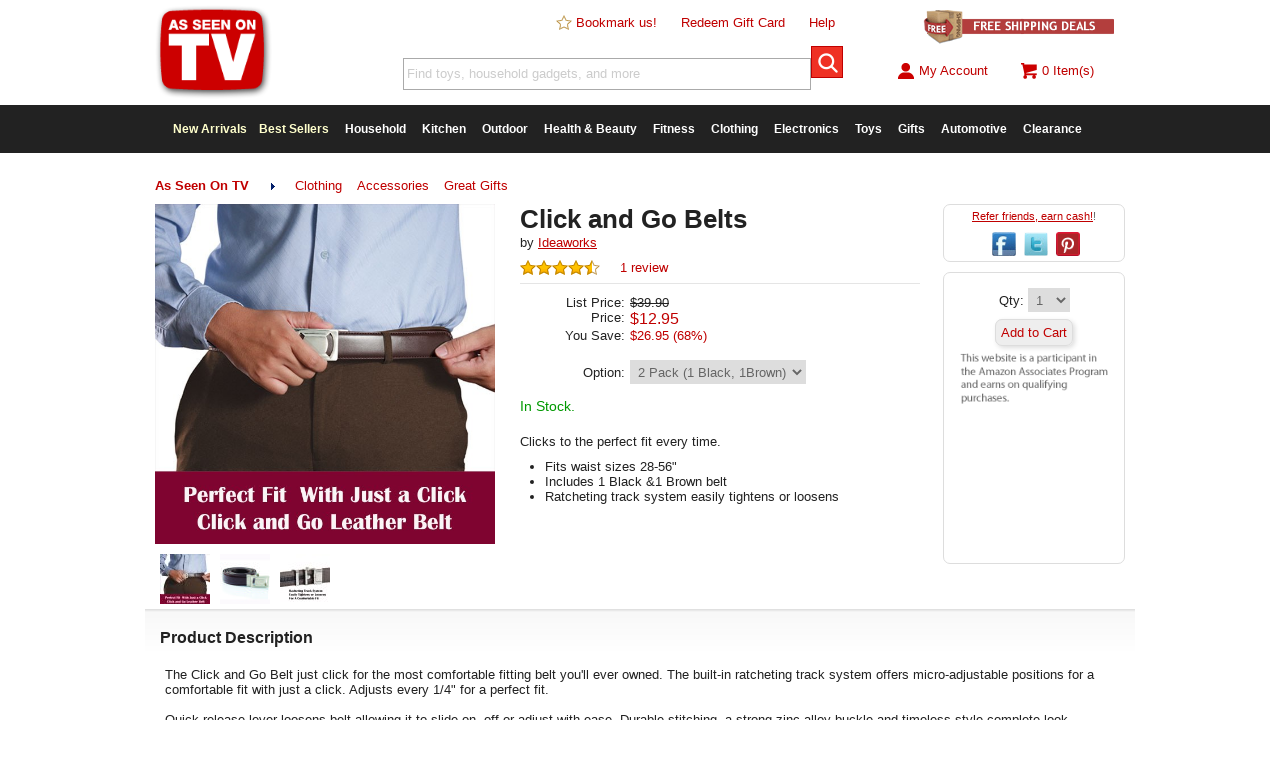

--- FILE ---
content_type: text/html
request_url: https://www.asseenontvlive.com/product/click-and-go-belts/
body_size: 9934
content:
<!doctype html>
<html lang="en-us">
<head>
	<title>Click and Go Belts | As Seen On TV</title>
	<!-- debug:
	Last Modified: 3/27/2021
	Server Date: 9/25/2025
	-->
	<meta name=viewport content="width=device-width, initial-scale=1, minimum-scale=1, maximum-scale=1">
	<meta charset="UTF-8">
	<meta name="thumbnail" content="https://cdn.asotvinc.com/pimg/4E93236096AD442096D519D963385FD1-tiny.jpg" />
	<meta name="keywords" content="" />
	<meta name="description" content="Clicks to the perfect fit every time." />
	<meta name="fragment" content="!"/>
	<link rel="canonical" href="https://www.asseenontvlive.com/product/click-and-go-belts/" />
	<link rel="publisher" href="//plus.google.com/111099715457417059208"/>
	<meta property="og:locale" content="en_US" />
	<meta property="og:type" content="website" />
	<meta property="og:title" content="Click and Go Belts" />
	<meta property="og:description" content="Clicks to the perfect fit every time." />
	<meta property="og:url" content="https://www.asseenontvlive.com/product/click-and-go-belts/" />
	<meta property="og:site_name" content="As Seen On TV" />
	<meta property="fb:app_id" content="658459084299130" />
	<meta property="og:image" content="https://cdn.asotvinc.com/pimg/B9A4B2DCF62C45ED9899E678B5793922.jpg" />
	<meta property="og:image:width" content="600" />
	<meta property="og:image:height" content="600" />
	<meta name="twitter:card" content="summary"/>
	<meta name="twitter:description" content="Clicks to the perfect fit every time."/>
	<meta name="twitter:title" content="Click and Go Belts"/>
	<meta name="twitter:site" content="@asseenontvinc"/>
	<meta name="twitter:image:src" content="https://cdn.asotvinc.com/pimg/B9A4B2DCF62C45ED9899E678B5793922.jpg"/>
	<meta name="twitter:creator" content="@asseenontvinc"/>
	<meta name="p:domain_verify" content="ccf277fffd5db7a1f2ca058f11fb8bd1"/>
	<meta name="msvalidate.01" content="202DBF3C16B4C51D9576D637A27331CA" />
	<meta name="alexaVerifyID" content="3qY4PS3XUUlpFGasosJ4Bopyxck"/>

	<link rel="apple-touch-icon" sizes="180x180" href="/apple-touch-icon.png?v=3">
	<link rel="icon" type="image/png" sizes="32x32" href="/images/favicon/32x32.png?v=2">
	<link rel="icon" type="image/png" sizes="16x16" href="/images/favicon/16x16.png?v=2">
	<link rel="manifest" href="/site.webmanifest">
	<link rel="mask-icon" href="/safari-pinned-tab.svg" color="#5bbad5">
	<meta name="msapplication-TileColor" content="#ffffff">
	<meta name="theme-color" content="#ffffff">

	<link rel="stylesheet" type="text/css" href="/css/reset.css">
	<!-- <link rel="stylesheet" type="text/css" href="/css/main-ne.css?dt=DF0BF680-0C2B-44D6-9468-8CFFD45DAC75"> -->
	<link rel="stylesheet" type="text/css" href="/css/main-ne.css">
	<link rel="stylesheet" type="text/css" href="/css/mobile-ne.css">
	<link rel="stylesheet" type="text/css" href="/scr/slick/slick.css"/>
	<link rel="stylesheet" type="text/css" href="/scr/slick/slick-theme.css"/>

	<script src="/scr/jquery.2.1.3.min.js"></script>

	<!--[if lt IE 9]>
	<link rel="stylesheet" type="text/css" href="/css/ie.css" />
	<script src="https://ajax.googleapis.com/ajax/libs/jquery/1.11.3/jquery.min.js"></script>
	<![endif]-->

	<script>
	  (function(i,s,o,g,r,a,m){i['GoogleAnalyticsObject']=r;i[r]=i[r]||function(){
	  (i[r].q=i[r].q||[]).push(arguments)},i[r].l=1*new Date();a=s.createElement(o),
	  m=s.getElementsByTagName(o)[0];a.async=1;a.src=g;m.parentNode.insertBefore(a,m)
	  })(window,document,'script','//www.google-analytics.com/analytics.js','ga');

	  ga('create', 'UA-86788808-1', 'auto');
	  ga('send', 'pageview');
	</script>
	<!-- Global site tag (gtag.js) - Google Ads: 834062546 -->
	<script async src="https://www.googletagmanager.com/gtag/js?id=AW-834062546"></script>
	<script>
  		window.dataLayer = window.dataLayer || [];
		function gtag(){dataLayer.push(arguments);}
		gtag('js', new Date());

		gtag('config', 'AW-834062546');
	</script>

	<!-- bing -->
		<script>(function(w,d,t,r,u){var f,n,i;w[u]=w[u]||[],f=function(){var o={ti:"5064958"};o.q=w[u],w[u]=new UET(o),w[u].push("pageLoad")},n=d.createElement(t),n.src=r,n.async=1,n.onload=n.onreadystatechange=function(){var s=this.readyState;s&&s!=="loaded"&&s!=="complete"||(f(),n.onload=n.onreadystatechange=null)},i=d.getElementsByTagName(t)[0],i.parentNode.insertBefore(n,i)})(window,document,"script","//bat.bing.com/bat.js","uetq");</script>
	<!-- end bing -->

	<!-- Facebook Pixel Code -->
	<script>
	!function(f,b,e,v,n,t,s){if(f.fbq)return;n=f.fbq=function(){n.callMethod?
	n.callMethod.apply(n,arguments):n.queue.push(arguments)};if(!f._fbq)f._fbq=n;
	n.push=n;n.loaded=!0;n.version='2.0';n.queue=[];t=b.createElement(e);t.async=!0;
	t.src=v;s=b.getElementsByTagName(e)[0];s.parentNode.insertBefore(t,s)}(window,
	document,'script','https://connect.facebook.net/en_US/fbevents.js');

	
	fbq('init', '1579524468966848');
	fbq('track', "PageView");
	</script>
	<!-- End Facebook Pixel Code -->

	<script src="/scr/"></script>
	<script src="/scr/slick/slick.js"></script>
	<script>
		function hideProductPricingData() {
			$('.product-name').hide();
			$('.product-rating').hide();
			$('.product-price').hide();
			$('.result').css('height','220px');
		}
	</script>
	<script type="text/javascript">
		window.omnisend = window.omnisend || [];
		omnisend.push(["accountID", "5b8ea3e5597ed708a4080683"]);
		omnisend.push(["track", "$pageViewed"]);
		!function(){var e=document.createElement("script");e.type="text/javascript",e.async=!0,e.src="https://omnisrc.com/inshop/launcher-v2.js";var t=document.getElementsByTagName("script")[0];t.parentNode.insertBefore(e,t)}();
	</script>


</head>
<body>
<div id="fb-root"></div>
<script>(function(d, s, id) {
  var js, fjs = d.getElementsByTagName(s)[0];
  if (d.getElementById(id)) return;
  js = d.createElement(s); js.id = id;
  js.src = "//connect.facebook.net/en_US/sdk.js#xfbml=1&version=v2.4";
  fjs.parentNode.insertBefore(js, fjs);
}(document, 'script', 'facebook-jssdk'));</script>
<div id="modal-container" style="display:none;"></div>
<div id="mheader">
	<div id="mtop-fixed">
		<div id="mtop-logo"><a href="/"><img src="/images/top-logo-75.png" alt="As Seen On TV" /></a></div>
		<div id="mtop-right">
			<span id="mtop-span-departments"><a href="/departments/">Departments</a></span>
			<span><a href="/account/">Sign In</a></span>
			<span id="mtop-span-searchicon"><a onClick="showmSearch(true);"><img class="imginline" src="/images/icon-search.png" alt="search as seen on tv" /></a></span>
			<span><a href="/cart/"><img class="imginline" src="/images/icon-cart.png" alt="shopping cart" />0</a></span>
		</div>
	</div>
	<div id="mtop-whitespace"></div>
	<div id="mcategories" class="clear subcategory-list" style="display:none;">
		Departments <img class="imginline" src="/images/right-arrow.png" alt="As Seen On TV Categories" /><ul><li><a href="/new-arrivals/">New Arrivals</a></li><li><a href="/best-sellers/">Best Sellers</a></li><li><a href="/household/">Household</a></li><li><a href="/kitchen/">Kitchen</a></li><li><a href="/outdoor/">Outdoor</a></li><li><a href="/health-beauty/">Health & Beauty</a></li><li><a href="/fitness/">Fitness</a></li><li><a href="/clothing/">Clothing</a></li><li><a href="/electronics/">Electronics</a></li><li><a href="/toys/">Toys</a></li><li><a href="/novelty/">Novelty</a></li><li><a href="/pets/">Pets</a></li><li><a href="/dvd/">DVD</a></li><li><a href="/automotive/">Automotive</a></li><li><a href="/clearance/?promo=clear18">Clearance</a></li></ul>
	</div><!-- mcategories-->
	<div id="msearch" class="clear" style="display:none;">
		<form method="GET" action="/search/"><input class="sminput" type="text" name="s" id="s3" value="Find toys, household gadgets, and more." onFocus="if (this.value == searchFor) {this.value = '';}" autocomplete="off"><input id="btn-mtop-search" class="btn-iconsearch" type="submit"></form>
	</div><!-- msearch -->
	
</div><!-- mheader -->
	<div id="header2" class="desktop">
		<div id="top-logo">
			<a href="/"><img src="/images/top-logo-seenon.png" alt="As Seen On TV" /></a>
		</div><!-- top-logo -->
		<div id="top-nav">
			<div id="top-links">
				<span><a href="javascript:addBookmark('https://www.asseenontvlive.com','As Seen On TV');"><img class="imginline" src="/images/star-blank.png" alt="Bookmark Us"/> Bookmark us!</a></span>
				<span><a href="/redeem/">Redeem Gift Card</a></span>
				<span><a href="/help/">Help</a></span>
			</div>
			<div id="top-search">
				<form method="GET" action="/search/"><input class="sminput" type="text" name="s" id="s" value="Find toys, household gadgets, and more." onFocus="$('#s').css('color','#666666');if (this.value == searchFor) {this.value = '';}" autocomplete="off"><input id="btn-top-search" class="btn-iconsearch" type="submit"></form>
			</div><!-- top-search -->
		</div><!-- top-nav -->
		<div id="top-right">
			<div id="top-promo">
				<a href="/free-shipping/"><img src="/images/free-ship-promo6.png" alt="free shipping" /></a>
			</div>
			<div id="top-account">
				<div id="top-signin" class="hideoverflow">
					<a href="/account/">
						
						<img style="vertical-align: text-top;" src="/images/icon-account.png" alt="account" />My Account
					</a>
				</div>
				<div id="top-cart"><a href="/cart/"><img style="vertical-align: text-top;" src="/images/icon-cart.png" alt="shopping cart" /><span id="top-cart-items-count">0 Item(s)</span></a></div>
			</div>
		</div><!-- top-right -->
		<div class="clear"></div>
	</div><!-- header2 -->

		<div id="top-menu" class="clear desktop">
		<div id="nav-container">
			<ul id="nav">
				<li class="first">
					<a href="/new-arrivals/" style="color:#ffffcc;">New Arrivals</a>
				<li>
					<a href="/best-sellers/" style="color:#ffffcc;">Best Sellers</a>
				</li>
				<li>
					<a href="/household/">Household</a>
					<ul>
						<li><a href="/household/bed-bath/">Bed & Bath</a></li>
						<li><a href="/household/cleaning-products/">Cleaning Products</a></li>
						<li><a href="/household/tools/">Tools</a></li>
						<li><a href="/household/">See All</a></li>
					</ul>
				</li>
				<li>
					<a href="/kitchen/">Kitchen</a>
					<ul>
						<li><a href="/kitchen/food-prep-storage/">Food Preparation & Storage</a></li>
						<li><a href="/kitchen/gadgets/">Kitchen Gadgets</a></li>
						<li><a href="/kitchen/small-appliances/">Small Appliances</a></li>
						<li><a href="/kitchen/">See All</a></li>
					</ul>
				</li>
				<li>
					<a href="/outdoor/">Outdoor</a>
					<ul>
						<li><a href="/outdoor/grilling/">Grilling</a></li>
						<li><a href="/outdoor/sports-leisure/">Sports & Leisure</a></li>
						<li><a href="/outdoor/tactical/">Tactical</a></li>
						<li><a href="/outdoor/">See All</a></li>
					</ul>
				</li>
				<li>
					<a href="/health-beauty/">Health & Beauty</a>
					<ul>
						<li><a href="/health-beauty/diet/">Diet</a></li>
						<li><a href="/health-beauty/hair-nail-foot-care/">Hair, Nail, & Foot Care</a></li>
						<li><a href="/health-beauty/personal-care/">Personal Care</a></li>
						<li><a href="/health-beauty/skin-care/">Skin Care</a></li>
						<li><a href="/health-beauty/">See All</a></li>
					</ul>
				</li>
				<li>
					<a href="/fitness/">Fitness</a>
					<ul>
						<li><a href="/fitness/exercise-equipment/">Exercise Equipment</a></li>
						<li><a href="/fitness/exercise-dvd/">Exercise DVD's</a></li>
						<li><a href="/fitness/">See All</a></li>
					</ul>

				</li>
				<li>
					<a href="/clothing/">Clothing</a>
					<ul>
						<li><a href="/clothing/accessories/">Accessories</a></li>
						<li><a href="/clothing/">See All</a></li>
					</ul>
				</li>
				<li>
					<a href="/electronics/">Electronics</a>
					<ul>
						<li><a href="/electronics/portable-accessories">Portable Accessories</a></li>
						<li><a href="/electronics/">See All</a></li>
					</ul>
				</li>
				<li>
					<a href="/toys/">Toys</a>
						<ul>
						<li><a href="/toys/fidget-spinners/">Fidget Spinners</a></li>
						<li><a href="/toys/">See All</a></li>
					</ul>
				</li>
				<li>
					<a href="/novelty/great-gifts/">Gifts</a>
					<ul>
						<li><a href="/novelty/">Novelty Items</a></li>
						<li><a href="/novelty/great-gifts/">Great Gifts</a></li>
					</ul>
				</li>
				
				<li>
					<a href="/automotive/">Automotive</a>
				</li>
				<li class="last">
					<a href="/clearance/?promo=clear18">Clearance</a>
				</li>

			</ul><!-- nav -->
		<div class="desktop"><div id="slidenote" class="slidenote rounded grayborder highlightbg" style="display:none;"></div></div>
		</div><!-- nav container -->
		</div><!-- top-menu -->

<div id="body-main">
	<div id="main">
		<div id="app-available-container" class="mobile rounded highlightbg"><div id="app-available-android" style="display:none;"><a onClick="dismissAppNotice();"><img class="imginline right textright" src="/images/close-icon-32.png" alt="X"/></a><p class="textcenter"><strong>The As Seen On TV App is here!</strong><BR><a target="_blank" class="applink" href="https://play.google.com/store/apps/details?id=com.asseenontv.mobileapp"><img class="imginline" src="/images/icon-android.png" alt="Download the As Seen On TV App for Android"/> Download Now</a></p></div><div id="app-available-ios" style="display:none;"><a onClick="dismissAppNotice();"><img class="imginline right textright" src="/images/close-icon-32.png" alt="X"/></a><p class="textcenter"><strong>The As Seen On TV App is here!</strong><BR><a target="_blank" class="applink" href="https://itunes.apple.com/us/app/new-easy/id1225498448"><img class="imginline" src="/images/icon-ios.png" alt="Download the As Seen On TV App for iPhone"/> Download Now</a></p></div></div>
		<script>//checkAppNotice();</script>
		<script>
	var productid = 2391;
	var ratingSet = 0;
	var autoPlayVideo = false;

	function checkPanelVisibility() {
		ifElementVisibleRun('#product-alsoviewed','productsAlsoViewed(2391,1,24,\'product-alsoviewed-results\',\'product-alsoviewed\');');
		ifElementVisibleRun('#product-recentlyviewed','productsRecentlyViewed(2391,1,24,\'product-recentlyviewed-results\',\'product-recentlyviewed\');');
		ifElementVisibleRun('#product-related','productsRelated(2391,1,24,\'product-related-results\',\'product-related\');');
		ifElementVisibleRun('#product-cwb','productsCWB(2391,1,24,\'product-cwb-results\',\'product-cwb\');');
		//ifElementVisibleRun('#product-related','productsRecentlyViewed(2391,1,24,\'product-related-results\',\'product-related\');');
	}

	$(document).ready(function() {
		//fetchRealtimeViews(productid);
		//$.get('/scr/lplive.asp', {productid:2391}).done(function(data) {}).fail(function(data) {});
		checkPanelVisibility();
		$(window).scroll(function () {
			checkPanelVisibility()
		});
	});
</script>
<script>
	//FB
	fbq('track', 'ViewContent', {content_ids: ['3739'],content_type: 'product'});
</script>
<script>
	//var qtyInStock = 0;
	//if (qtyInStock < 1) {
	//	top.location.href = 'https://www.amazon.com/s/ref=as_li_ss_tl?k=Click and Go Belts&ref=nb_sb_noss&linkCode=ll2&tag=as-seen-ontv-20&linkId=81c7a430d0e7d70ffc44b3d9dc32fbd3&language=en_US';
	//}
</script>

<div class="desktop mt10"></div>
<div class="desktop breadcrumbs"><ul><li id="subcat-selected"><strong><a href="/">As Seen On TV</a></strong></li><li><img class="imginline" src="/images/right-arrow.png" alt="cat" /></li><li><a href="/clothing/">Clothing</a></li><li><a href="/clothing/accessories/">Accessories</a></li><li><a href="/novelty/great-gifts/">Great Gifts</a></li></ul></div>
<div class="breadcrumbs-history smalltext desktop"></div>
<div itemscope itemtype="http://schema.org/Product">
<div class="product-container clear">
	<div id="product-img-container">
		<div id="product-hero-outer"><img itemprop="image" id="product-hero-img" alt="Click and Go Belts" src="//cdn.asotvinc.com/pimg/4E93236096AD442096D519D963385FD1.jpg" /></div>
		<div id="product-hero-vid" style="display:none;"></div>
		<div id="product-altimages">
			<div style="display:none;"><img style="height:18px;" class="imginline" src="/images/btn_zoom.gif" alt="Click to Zoom" /> Click to Enlarge</div>
			<div class="product-thumb"><a onClick="setProductHeroImage('4E93236096AD442096D519D963385FD1');"><img src="//cdn.asotvinc.com/pimg/4E93236096AD442096D519D963385FD1-tiny.jpg" alt="nav" /></a></div><div class="product-thumb"><a onClick="setProductHeroImage('3572A8798E9A4B07B2CF056C6AFB0157');"><img src="//cdn.asotvinc.com/pimg/3572A8798E9A4B07B2CF056C6AFB0157-tiny.jpg" alt="nav" /></a></div><div class="product-thumb"><a onClick="setProductHeroImage('CCBAF8DACFB946259D31E5E0C5C39D4D');"><img src="//cdn.asotvinc.com/pimg/CCBAF8DACFB946259D31E5E0C5C39D4D-tiny.jpg" alt="nav" /></a></div>
		</div>
	</div>
	<div id="product-info-container">
		<h1 itemprop="name">Click and Go Belts</h1>
		<div id="product-mfg">by <a href="/search/?s=brand:ideaworks"><span itemprop="brand">Ideaworks</span></a><div id="live-viewing" class="right textright orange" style="display:none;"><img id="live-icon" src="//cdn.asotvinc.com/img/flame-animated.gif" alt="Hot!" class="imginline"/> <span id="live-count"></span> viewing now</div></div>
		<div id="product-rating" itemprop="aggregateRating" itemscope itemtype="http://schema.org/AggregateRating">
			<span itemprop="ratingValue" style="display:none;">4.5</span>
			<span itemprop="ratingCount" style="display:none;">52</span>
			<img title="Avg 4.5 stars based on 52 verified customer ratings" class="ratingstar" src="/images/stars-4.5.png" alt="rating stars"/> &nbsp;&nbsp;&nbsp; <a onClick="smoothScrollTo('product-reviews');">1 review</a>
		</div><!-- product-rating -->
		<hr>
		<div id="product-pricepanel" itemprop="offers" itemscope itemtype="http://schema.org/Offer">
 			<meta itemprop="itemCondition" itemtype="http://schema.org/OfferItemCondition" content="http://schema.org/NewCondition" />
			<p id="row-listprice"><span class="label">List Price:</span><span id="list-price"><s>$39.90</s></span></p><p><span class="label">Price:</span><span id="user-price"><span itemprop="priceCurrency" content="USD">$</span><span itemprop="price" content="12.95">12.95</span></span></p><p id="row-yousave"><span class="label">You Save:</span><span id="price-saved">$26.95 (68%)</span></p><p id="product-item-selection"><span class="label">Option:</span><select class="sminput" id="upcid" name="upcid" onChange="setProductItemSelection(this.value);"><option value="3739">2 Pack (1 Black, 1Brown)</option></select></p><link itemprop="availability" href="https://schema.org/InStock" /></div>
		<div id="product-stockstatus"><span class="green">In Stock.</span></div>
		<div id="product-vendor">&nbsp;</div>

		<div id="product-shortdesc">Clicks to the perfect fit every time.</div>
		<div id="product-bullets"><ul class="product-bullets"><li>Fits waist sizes 28-56"</li><li>Includes 1 Black &1 Brown belt</li><li>Ratcheting track system easily tightens or loosens</li></ul></div>
		<div id="norton-guarantee" class="mt10 desktop">
			<span id='_GUARANTEE_Kicker' name='_GUARANTEE_Kicker' type='Kicker Custom 1'></span>
		</div>

	</div>
	
	
	<div id="product-share" class="desktop rounded mb10">
		<p class="smalltext darkgray mb10"><a href="/referrals/">Refer friends, earn cash!</a>!</p>
		<a onClick="popupCenter('https://www.facebook.com/sharer.php?u=https://www.asseenontvlive.com/product/click-and-go-belts/', 'Share this Product', 600, 400);"><img class="social-icon-24" src="/images/icon-facebook.png" title="Post to Facebook" alt="facebook"/></a>
		<a onClick="popupCenter('https://twitter.com/intent/tweet?text=' + escape('Click and Go Belts https://www.asseenontvlive.com/product/click-and-go-belts/ #AsSeenOnTV'), 'Share this Product', 600, 400);"><img class="social-icon-24" src="/images/icon-twitter.png" title="Post to Twitter" alt="twitter"/></a>
		<a data-pin-do="buttonPin" data-pin-custom="true" href="//www.pinterest.com/pin/create/button/?url=https://www.asseenontvlive.com//product/click-and-go-belts/"><img class="social-icon-24" src="/images/icon-pinterest.png" alt="pinterest"/></a>
	</div>
	
	<div id="product-action-container" class="rounded mb10">
		<div id="product-qtyinput">
			Qty: <select name="qty" id="qty" class="sminput"><option value="1">1</option><option value="2">2</option><option value="3">3</option><option value="4">4</option><option value="5">5</option><option value="6">6</option><option value="7">7</option><option value="8">8</option><option value="9">9</option><option value="10">10</option></select>
		</div>
		<div id="product-actionbuttons">
			<!-- <input type="button" class="button rounded" id="btn-addtocart" value="Add to Cart" onClick="addToCartByUPC($('#upcid').val(),$('#qty').val(),33);"> -->
			<!-- <input type="button" class="button rounded" id="btn-addtowishlist" value="Add to Wishlist" onClick="addToWishlist(2391);"> -->
			<!-- <span class="tinytext block gray" style="display:none;">Out of stock.</span><input type="button" class="button rounded" id="btn-addtocart" value="Add to Cart" onClick="checkAmazonAvailability(2391);"> -->
			<p style="margin-top:1em;margin-bottom:1em;"><a class="button rounded nounderline textcenter" href="https://www.amazon.com/gp/search/ref=as_li_qf_sp_sr_tl?ie=UTF8&camp=1789&creative=9325&index=aps&tag=asotvlive-20&keywords=Click and Go Belts">Add to Cart</a></p>

			<!-- <input type="button" class="button rounded" id="btn-chkamazon" value="Shop Amazon" onClick="checkAmazonAvailability(2391);" style="display:none;"> -->
			<span id="product-action-msg" class="smalltext red" style="display:none;"></span>
			<p><img style="max-width:99%;" src="/images/amzdisc.png"/></p>
		</div>
		
		<div id="product-mshare" class="mobile rounded mb10">
			<a onClick="popupCenter('https://www.facebook.com/sharer.php?u=https://www.asseenontvlive.com/product/click-and-go-belts/', 'Share this Product', 600, 400);"><img class="social-icon-24" src="/images/icon-facebook.png" title="Post to Facebook" alt="facebook"/></a>
			<a onClick="popupCenter('https://twitter.com/intent/tweet?text=' + escape('Click and Go Belts https://www.asseenontvlive.com/product/click-and-go-belts/ #AsSeenOnTV'), 'Share this Product', 600, 400);"><img class="social-icon-24" src="/images/icon-twitter.png" title="Post to Twitter" alt="twitter"/></a>
			<a data-pin-do="buttonPin" data-pin-custom="true" href="//www.pinterest.com/pin/create/button/?url=https://www.asseenontvlive.com//product/click-and-go-belts/"><img class="social-icon-24" src="/images/icon-pinterest.png" alt="pinterest"/></a>
		</div>
		
		<!-- Please call pinit.js only once per page -->
		<script async defer src="//assets.pinterest.com/js/pinit.js"></script>

		<div id="product-unavailable" style="display:none;">
			<p>Add this to your wishlist to get notified when it's back in stock, or <a onClick="checkAmazonAvailability(2391);">check on Amazon</a>.</p>
		</div>
		<div id="product-shippinginfo" style="display:none;">
			<div id="product-shippinginfo-msg"><p class="textcenter smalltext"><img src="/images/free-shipping-truck-icon.png" alt="free shipping" style="height:18px;"></p><p class="smalltext textcenter">Free Shipping on this item!</p></div>
		</div>
		<div id="product-promoinfo" style="display:none;" class="inner rounded highlightbg">
			<div id="product-promoinfo-msg" class="content"></div>
		</div>
		<!-- 
		<div id="product-giftcard" class="inner" style="display:none;">
			<div class="mt10">
				<p class="textcenter smalltext darkgray">Not sure what to buy? Get the <a href="/product/giftcard/">As Seen On TV Gift Card</a>!</p>
				<p class="textcenter"><a href="/product/giftcard/"><img src="/images/giftcard-icon-32x32.png" alt="as seen on tv gift card"/></a></p>
			</div>
		</div>
		-->
	</div>
	<div id="product-description" class="clear">
		<h3 class="divider">Product Description</h3>
		<div class="inner" itemprop="description">
			The Click and Go Belt just click for the most comfortable fitting belt you&apos;ll ever owned. The built-in ratcheting track system offers micro-adjustable positions for a comfortable fit with just a click. Adjusts every 1/4&quot; for a perfect fit. <BR>
<BR>
Quick release lever loosens belt allowing it to slide on, off or adjust with ease. Durable stitching, a strong zinc alloy buckle and timeless style complete look. <BR>
<BR>
Split leather/polyurethane belt wipes clean with damp cloth.<BR>
<BR>
Fits waist sizes 28&quot;-56&quot;<BR>
<BR>
2 Pack includes one black and one brown belt.
		</div>
	</div>

	<div class="clear"></div>
</div><!-- product-container -->
	<div id="product-related" class="clear">
		<h5 class="divider">You may also like<img class="right mobile" src="/images/right-arrow.png" alt="Swipe to view more" /></h5>
		<div id="product-related-results" class="carousel"></div>
	</div>
	<div id="product-cwb" class="clear">
		<h5 class="divider">Customers who bought this also bought<img class="right mobile" src="/images/right-arrow.png" alt="Swipe to view more" /></h5>
		<div id="product-cwb-results" class="carousel"></div>
	</div>
	<div id="product-reviews" class="clear">
		<h3 class="divider desktop">Click and Go Belts Reviews</h3>
		<h3 class="divider mobile">Click and Go Belts Reviews</h3>
		<div class="threefourths">
			<div id="product-reviews-results" class="inner content"><div id="ratingid-59888" itemprop="review" itemscope itemtype="http://schema.org/Review" class="product-review">
	<meta itemprop="datePublished" content="11/30/2017">
	<span itemprop="itemReviewed" style="display:none;">Click and Go Belts</span>
	<div itemprop="reviewRating" itemscope itemtype="http://schema.org/Rating" style="display:none;">
		<span itemprop="ratingValue">5</span>
	</div>
	<span class="block"><img class="ratingstar" src="/images/stars-5.png" alt="5 star rating"> by <span itemprop="author"><strong>R.R.</strong></span> on 11/30/2017</span>
	<p class="italic" itemprop="description">Great belt. Have bought more for family and friends.</p>
	<p>
		<span class="darkgray block"><span id="washelpful_59888" class="washelpful">Was this review helpful? &nbsp;&nbsp;<input type="button" class="btn" value="Yes" onClick="reviewHelpful(59888,1);">&nbsp;&nbsp;<input type="button" class="btn" value="No" onClick="reviewHelpful(59888,0);"></span><span class="block" id="newhelpful_59888" style="display:none;"></span></span>
	</p>

</div><!-- product-review -->
</div>
		</div>
		<div class="onefourth">
			<h3 class="divider mobile">Rating Summary</h3>
			<div id="product-reviews-table" class="inner content">
				
<p><img title="Avg 4.5 stars based on 52 verified customer ratings" class="ratingstar" src="/images/stars-4.5.png" alt="rating stars"/> &nbsp;&nbsp; <span class="darkgray nowrap">52 total ratings</span></p>
<table id="tbl-rating-summary">
<tr><td class="l">5&nbsp;star</td><td class="m"><div class="fill" style="width:57%">&nbsp;</div></td><td class="r">57%</td></tr>
<tr><td class="l">4&nbsp;star</td><td class="m"><div class="fill" style="width:36%">&nbsp;</div></td><td class="r">36%</td></tr>
<tr><td class="l">3&nbsp;star</td><td class="m"><div class="fill" style="width:1%">&nbsp;</div></td><td class="r">1%</td></tr>
<tr><td class="l">2&nbsp;star</td><td class="m"><div class="fill" style="width:1%">&nbsp;</div></td><td class="r">1%</td></tr>
<tr><td class="l">1&nbsp;star</td><td class="m"><div class="fill" style="width:1%">&nbsp;</div></td><td class="r">1%</td></tr>
</table>
<p class="smalltext darkgray">All ratings are from verified customer purchases.</p>

				<div id="rateproduct">
					<h5 class="darkgray">Leave a Review</h5>
					<HR>
					<div id="product-addreview" class="darkgray"><p class="smalltext">You must be <a href="/account/">signed in</a> to rate this product.</p></div>
				</div>
			</div>
		</div>
	</div>
	<div id="product-alsoviewed" class="clear">
		<h5 class="divider">Customers who viewed this item also viewed<img class="right mobile" src="/images/right-arrow.png" alt="Swipe to view more" /></h5>
		<div id="product-alsoviewed-results" class="carousel"></div>
	</div>
	<div id="product-recentlyviewed" class="clear">
		<h5 class="divider">Your Recently Viewed Items<img class="right mobile" src="/images/right-arrow.png" alt="Swipe to view more" /></h5>
		<div id="product-recentlyviewed-results" class="carousel"></div>
	</div>
	<div class="clear"></div>
</div><!-- schema div -->

	</div><!-- main -->
	<div class="clear"></div>

	<div id="footer">
		<HR>
		<div class="onefourth ">
			<div class="inner">
				<p class="red">Get to Know Us</p>
				<ul>
					<li><a href="/about/">About Us</a></li>
					<li><a href="/policies/safe-shopping/">Safe Shopping Guarantee</a></li>
					<li><a href="/policies/returns/">Return Policy</a></li>
					<li><a href="https://www.viralproducts.com">Viral Products</a></li>
				</ul>
			</div>
		</div>
		<div class="onefourth">
			<div class="inner">
				<p class="red">Get Help</p>
				<ul>
					<li><a href="/account/">Your Account</a></li>
					<li><a href="/track/">Track an Order</a></li>
					<li><a href="/help/">Customer Service</a></li>
				</ul>
			</div>
		</div>
		
		<div id="footer-optin" class="halfrounded">
			<div class="right fb-like" data-href="https://www.facebook.com/asseenontvinc" data-layout="button" data-action="like" data-show-faces="true" data-share="false"></div>
			<div class="clear right mt10"><a href="https://twitter.com/asseenontvinc" class="twitter-follow-button" data-show-count="false" data-show-screen-name="false">Follow @asseenontvinc</a></div>
			<script>!function(d,s,id){var js,fjs=d.getElementsByTagName(s)[0],p=/^http:/.test(d.location)?'http':'https';if(!d.getElementById(id)){js=d.createElement(s);js.id=id;js.src=p+'://platform.twitter.com/widgets.js';fjs.parentNode.insertBefore(js,fjs);}}(document, 'script', 'twitter-wjs');</script>
			
			<!-- BEGIN: Google Trusted Stores
			<script>
			  var gts = gts || [];

			  gts.push(["id", "712358"]);
			  gts.push(["badge_position", "BOTTOM_RIGHT"]);
			  gts.push(["google_base_subaccount_id", "106541353"]);
			  gts.push(["google_base_offer_id", "3739"]);
			  gts.push(["locale", "en_US"]);

			  (function() {
			    var gts = document.createElement("script");
			    gts.type = "text/javascript";
			    gts.async = true;
			    gts.src = "https://www.googlecommerce.com/trustedstores/api/js";
			    var s = document.getElementsByTagName("script")[0];
			    s.parentNode.insertBefore(gts, s);
			  })();
			</script>
			END: Google Trusted Stores -->
		</div>
		
		
		<div class="clear"></div>
	</div><!-- footer -->
	<div id="mfooter">
		<hr>
		<div class="inner">
			<div class="grayborder ltgraybg pad15 mb10 textcenter bottom-mobile-nav-button"><a class="nounderline block" href="#" onClick="window.scrollTo(0,0);">Back to Top</a></div>
			<div class="grayborder ltgraybg pad15 mb10 textcenter bottom-mobile-nav-button"><a class="nounderline block" href="/account/">My Account</a></div>
			<div class="grayborder ltgraybg pad15 mb10 textcenter bottom-mobile-nav-button"><a class="nounderline block" href="/cart/">View Cart</a></div>
			<p class="textcenter tinytext">Copyright &copy; 2025 <a class="black nounderline" href="/">As Seen On TV</a>, Inc.</p>
			<p class="textcenter mt10"><a class="nounderline" href="/notices/">All Notices</a> &nbsp; <a class="nounderline" href="/help/">Customer Service</a></p>
		</div>
	</div><!-- mfooter -->
</div><!-- body-main -->
<div id="subfooter">
	<div class="left">
		<p class="tinytext">Copyright &copy; 2025 <a class="nounderline" href="/">As Seen On TV</a>, Inc.</p>
		<p class="tinytext">Brand logos &reg; &copy; their respective trademark holders. Not all products have appeared on television. <a class="nounderline" onClick="hideProductPricingData();">&nbsp;&nbsp;&nbsp;</a></p>
	</div>
	<div class="right">
		<span><a href="/policies/terms/">Conditions of Use</a></span>
		<span>
			<a target="_blank" href="https://www.facebook.com/asseenontvinc"><img class="social-icon" src="/images/icon-facebook.png" alt="facebook"/></a>
			<a target="_blank" href="https://twitter.com/asseenontvinc"><img class="social-icon" src="/images/icon-twitter.png" alt="twitter"/></a>
		</span>
	</div>
</div><!-- subfooter -->

<script>
	$('#s').val(searchFor);
	$('#s2').val(searchFor);
	$('#s3').val(searchFor);

	fetchSlideNote();
</script>
<!-- Individual Page Code -->

<script>$('#product-giftcard').show();</script>

<!-- End Code -->
<!-- TW -->
<script src="//platform.twitter.com/oct.js"></script>
<script>//twttr.conversion.trackPid('l6vnh', { tw_sale_amount: 0, tw_order_quantity: 0 });</script>
<!-- END TW -->
	<!-- BEGIN: _GUARANTEE Seal -->
	<span id="_GUARANTEE_SealSpan" class="desktop"></span>
	<script src="//nsg.symantec.com/Web/Seal/gjs.aspx?SN=950546626"></script>
	<script>
		if(window._GUARANTEE && _GUARANTEE.Loaded) {
			_GUARANTEE.Hash = '10H3X2t%2BPXHjg0QF%2FH3P8Y1FXgsMRckOuoUOsT3As%2FZBrICNSxy6pdlLCW6wKmB5ja1sIAIoy9mo0a24fuIuBQ%3D%3D';
			_GUARANTEE.Responsive  = {
				Breakpoints : [ 480, 768 ],
					Seal        : { id : '_GUARANTEE_SealSpan',   Breakpoint : 1 },
					Kickers     : { 'Kicker Custom 1_1' : [ '3', '3', '1' ],'Kicker Custom 2_1' : [ '3', '3', '2' ] }
				};
			_GUARANTEE.WriteSeal("_GUARANTEE_SealSpan", "GuaranteedSeal");
		}
	</script>
	<!-- END: _GUARANTEE Seal -->
<noscript><img alt="bing" src="//bat.bing.com/action/0?ti=5064958&Ver=2" height="0" width="0" style="display:none; visibility: hidden;" /></noscript>
<noscript><img alt="fb" height="1" width="1" style="display:none" src="https://www.facebook.com/tr?id=1579524468966848&ev=PageView&noscript=1"/></noscript>
<div class="mobile"><div id="mslidenote" class="slidenote rounded-top grayborder highlightbg" style="display:none;"></div></div>	
<script type="text/javascript">
    window.omnisend = window.omnisend || [];
    omnisend.push(["accountID", "5e78c7df8a48f751fdd6afee"]);
    omnisend.push(["track", "$pageViewed"]);
    !function(){var e=document.createElement("script");e.type="text/javascript",e.async=!0,e.src="https://omnisrc.com/inshop/launcher-v2.js";var t=document.getElementsByTagName("script")[0];t.parentNode.insertBefore(e,t)}();
</script>
<script defer src="https://static.cloudflareinsights.com/beacon.min.js/vcd15cbe7772f49c399c6a5babf22c1241717689176015" integrity="sha512-ZpsOmlRQV6y907TI0dKBHq9Md29nnaEIPlkf84rnaERnq6zvWvPUqr2ft8M1aS28oN72PdrCzSjY4U6VaAw1EQ==" data-cf-beacon='{"version":"2024.11.0","token":"53bb210156484df28355cdbf7db1252d","r":1,"server_timing":{"name":{"cfCacheStatus":true,"cfEdge":true,"cfExtPri":true,"cfL4":true,"cfOrigin":true,"cfSpeedBrain":true},"location_startswith":null}}' crossorigin="anonymous"></script>
</body>
</html>

--- FILE ---
content_type: application/x-javascript; charset=utf-8
request_url: https://nsg.symantec.com/Web/Seal/AltSealInfo.aspx?Info=1&PR=&CBF=bs_R.AltSeal&Elem=_GUARANTEE_SealSpan&SN=buysafeseal_1&HASH=10H3X2t%2BPXHjg0QF%2FH3P8Y1FXgsMRckOuoUOsT3As%2FZBrICNSxy6pdlLCW6wKmB5ja1sIAIoy9mo0a24fuIuBQ%3D%3D&S=Large&T=M&MSPHASH=&fpc=&DP=br%3DChrome%3Bvr%3D131.0.0.0%3Bos%3DLinux&I=&TS=efb5bd4dac
body_size: 507
content:
bs_R.AltSeal("_GUARANTEE_SealSpan","buysafeseal_1","10H3X2t%2bPXHjg0QF%2fH3P8Y1FXgsMRckOuoUOsT3As%2fZBrICNSxy6pdlLCW6wKmB5ja1sIAIoy9mo0a24fuIuBQ%3d%3d","","Large","M","<filename></filename><bsuid>8f491da3-07c7-4b30-a597-6c3e600eb9cc_27</bsuid><Rollover>DoesNotApply</Rollover><Type>AttentionRequired</Type><Persist>False</Persist><Affiliate>False</Affiliate><Free>False</Free><SealResponse PersistantSealOn=\"False\" RolloverName=\"\" SetName=\"\" DisplayFlag=\"-1\" SealType=\"AttentionRequired\" UniqueId=\"8f491da3-07c7-4b30-a597-6c3e600eb9cc_27\" RolloverType=\"DoesNotApply\" ShowSeal=\"True\" SealLocation=\"\" MarketplaceUserHash=\"\" IsFreeBond=\"False\" IsAffiliateOnly=\"False\" />");